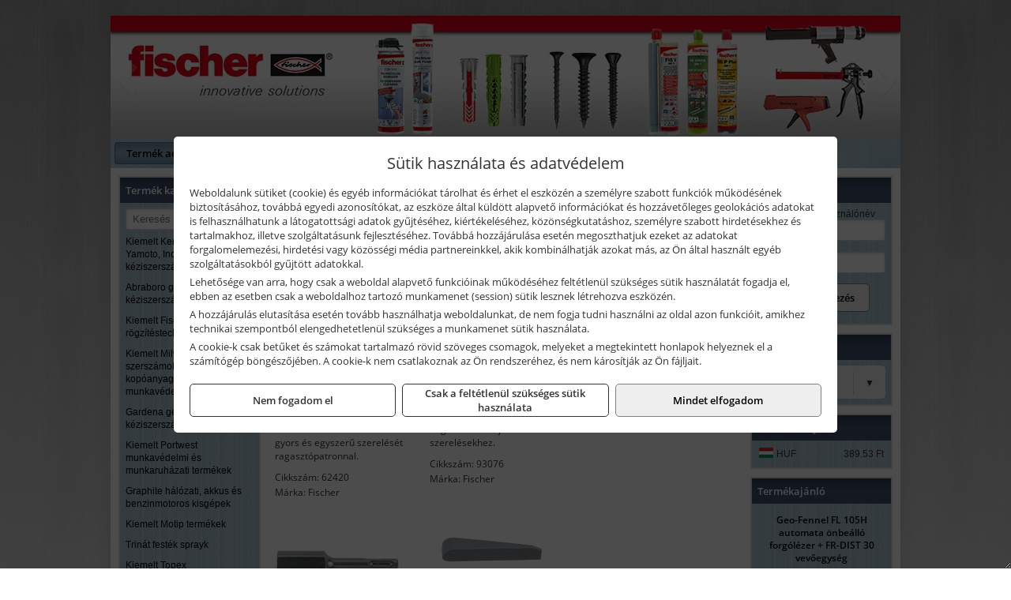

--- FILE ---
content_type: text/html; charset=UTF-8
request_url: https://adatbaziscenter.hu/termekek/highbond-ragasztott-dubel-tartozekok-c29466.html
body_size: 7052
content:
<!DOCTYPE html>
<html lang="hu">
<head><meta charset="utf-8">
<title>Highbond ragasztott dübel tartozékok | Adatbázis center</title>
<meta name="robots" content="all" />
<link href="https://adatbaziscenter.hu/termekek/highbond-ragasztott-dubel-tartozekok-c29466.html" rel="canonical">
<meta name="application-name" content="Adatbázis center" />
<link rel="preload" href="https://adatbaziscenter.hu/images/fejlec/fischer_fejlec.webp" as="image">
<link rel="dns-prefetch" href="https://connect.facebook.net">
<link rel="dns-prefetch" href="https://fonts.gstatic.com">
<link rel="dns-prefetch" href="https://wimg.b-cdn.net">
<meta name="format-detection" content="telephone=no">
<meta property="og:title" content="Highbond ragasztott dübel tartozékok" />
<meta property="og:description" content="" />
<meta property="og:type" content="article" />
<meta property="og:image" content="https://wimg.b-cdn.net/cf6c050b309c903cf618c7a352ef587d/categories/Highbond_ragasztott_dubel_tartozekok_90450.png" />
<meta property="og:url" content="https://adatbaziscenter.hu/termekek/highbond-ragasztott-dubel-tartozekok-c29466.html" />
<meta property="og:locale" content="hu_HU" />
<link rel="search" type="application/opensearchdescription+xml" title="adatbaziscenter.hu" href="https://adatbaziscenter.hu/opensearch.xml" />
<link href="/css/style248_656065.css" rel="stylesheet" type="text/css">
<link href="/templates/weblap_minta_M_uj/style.php?v=656065" rel="stylesheet" type="text/css">
<script>var init=[]</script>
<script src="https://adatbaziscenter.hu/js/files/jquery.min.js?v=1666858510" defer></script>
<script src="https://adatbaziscenter.hu/js/files/jquery-ui-core.min.js?v=1666851044" defer></script>
<script src="https://adatbaziscenter.hu/js/files/jquery.ui.touch-punch.min.js?v=1660049938" defer></script>
<script src="https://adatbaziscenter.hu/js/files/jquery.visible.min.js?v=1660049938" defer></script>
<script src="https://adatbaziscenter.hu/js/files/slick.min.js?v=1666857304" defer></script>
<script src="https://adatbaziscenter.hu/js/files/jquery.mask.min.js?v=1660049938" defer></script>
<script src="https://adatbaziscenter.hu/js/files/lazysizes.min.js?v=1660049938" defer></script>
<script src="/js/script248_511161.js" data-url="https://adatbaziscenter.hu" data-mode="1" defer></script>
<script>sessionStorage.setItem('s', 'N3V6N3N2NmJ6anB0aGlaTHloTHd2Zz09');</script>
</head>
<body>
<div id="fb-root"></div>
							<script>(function(d, s, id) {
							  var js, fjs = d.getElementsByTagName(s)[0];
							  if (d.getElementById(id)) return;
							  js = d.createElement(s); js.id = id;
							  js.src = "https://connect.facebook.net/hu_HU/sdk.js#xfbml=1&version=v2.6";
							  fjs.parentNode.insertBefore(js, fjs);
							}(document, 'script', 'facebook-jssdk'));</script>
	<div style="text-align:center">
		<div class="tmpl-sheet">
						<div class="tmpl-header">
				<div class='tmpl-module'><div class='tmpl-moduleBody'><div id="imageSlider_19" class="imageSlider" style="max-height:155px">
            <div class="slide">
            <a href="https://adatbaziscenter.hu/termekek/kiemelt-fischer-rogzitestechnikai-termekek-c2954.html" target="_self" >
                                    <img src="https://adatbaziscenter.hu/images/fejlec/fischer_fejlec.webp" alt="Kép slider" />
                            </a>
        </div>
                    <div class="slide">
            <a href="https://adatbaziscenter.hu/termekek/al-ko-kerti-gepek-viztechnikai-termekek-c3431.html" target="_self" >
                                    <img data-lazy="https://adatbaziscenter.hu/images/fejlec/alko_fejlec.webp" alt="Kép slider" />
                            </a>
        </div>
                    <div class="slide">
            <a href="https://adatbaziscenter.hu/termekek/extol-halozati-akkumulatoros-es-pneumatikus-gepek-c4831.html" target="_self" >
                                    <img data-lazy="https://adatbaziscenter.hu/images/fejlec/extol_fejlec.webp" alt="Kép slider" />
                            </a>
        </div>
            </div>

<style>
#imageSlider_19 {
    min-height: 155px;
}

@media screen and (max-width: 900px) {
    #imageSlider_19 {
        min-height: calc(100vw * 155 / 1000);
    }
}
</style>

<script>
    init.push("setTimeout(function() { $('#imageSlider_19').slick({speed: 900, lazyLoad: 'progressive', easing: 'fade-in-out', autoplay: true, autoplaySpeed: 5000, pauseOnFocus: false, pauseOnHover: false, prevArrow: '<span class=\"slick_prev\">‹</span>', nextArrow: '<span class=\"slick_next\">›</span>' })}, 200)")
</script>
</div></div>
			</div>
			
						<div>
				<div class='tmpl-module tmpl-mobilemenu'><div class='tmpl-moduleBody'><ul class="tmpl-menu-horizontal "><li class="tmpl-menuitem active"><a class="active" href="https://adatbaziscenter.hu" target="_self">Termék adatbázisok</a></li><li class="tmpl-menuitem "><a class="" href="https://adatbaziscenter.hu/fontos-tudnivalok.html" target="_self">Fontos tudnivalók</a></li></ul></div></div>
			</div>
			
						<div class="tmpl-sidebar tmpl-sidebar-left">
				<div class='tmpl-module tmpl-module-block tmpl-mobilemenu'><div class='tmpl-moduleHeader'>Termék kategóriák</div><div class='tmpl-moduleBody'>
			<div class="pure-form pure-form-stacked">
		    <input class="searchFieldEs" type="text" placeholder="Keresés" autocomplete="off" aria-label="Keresés" value="">
		</div>
	<div class="tmpl-categories"><div><a href="https://adatbaziscenter.hu/termekek/kiemelt-kennedy-senator-yamoto-indexa-altalanos-keziszerszamok-c5762.html">Kiemelt Kennedy, Senator, Yamoto, Indexa általános kéziszerszámok</a></div><div><a href="https://adatbaziscenter.hu/termekek/abraboro-geptartozekok-keziszerszamok-c58101.html">Abraboro géptartozékok, kéziszerszámok</a></div><div><a href="https://adatbaziscenter.hu/termekek/kiemelt-fischer-rogzitestechnikai-termekek-c2954.html">Kiemelt Fischer rögzítéstechnikai termékek</a></div><div><a href="https://adatbaziscenter.hu/termekek/kiemelt-milwaukee-szerszamok-geptartozekok-kopoanyagok-munkavedelem-c3131.html">Kiemelt Milwaukee szerszámok, géptartozékok, kopóanyagok, munkavédelem</a></div><div><a href="https://adatbaziscenter.hu/termekek/gardena-gepek-keziszerszamok-viztechnika-c4431.html">Gardena gépek, kéziszerszámok, víztechnika</a></div><div><a href="https://adatbaziscenter.hu/termekek/kiemelt-portwest-munkavedelmi-es-munkaruhazati-termekek-c661.html">Kiemelt Portwest munkavédelmi és munkaruházati termékek</a></div><div><a href="https://adatbaziscenter.hu/termekek/graphite-halozati-akkus-es-benzinmotoros-kisgepek-c611.html">Graphite hálózati, akkus és benzinmotoros kisgépek</a></div><div><a href="https://adatbaziscenter.hu/termekek/kiemelt-motip-termekek-c631.html">Kiemelt Motip termékek</a></div><div><a href="https://adatbaziscenter.hu/termekek/trinat-festek-sprayk-c641.html">Trinát festék sprayk</a></div><div><a href="https://adatbaziscenter.hu/termekek/kiemelt-topex-keziszerszamok-c62102.html">Kiemelt Topex kéziszerszámok</a></div><div><a href="https://adatbaziscenter.hu/termekek/noga-sorjazo-szerszamok-c651.html">Noga sorjázó szerszámok</a></div><div><a href="https://adatbaziscenter.hu/termekek/metabo-halozati-akkumulatoros-es-pneumatikus-gepek-muszerek-szivattyuk-c336.html">Metabo hálózati, akkumulátoros és pneumatikus gépek, műszerek, szivattyúk</a></div><div><a href="https://adatbaziscenter.hu/termekek/al-ko-kerti-gepek-viztechnikai-termekek-c3431.html">AL-KO kerti gépek, víztechnikai termékek</a></div><div><a href="https://adatbaziscenter.hu/termekek/brennenstuhl-kabeldobok-c591.html">Brennenstuhl kábeldobok</a></div><div><a href="https://adatbaziscenter.hu/termekek/stihl-kerti-es-erdeszeti-gepek-c351.html">STIHL kerti és erdészeti gépek</a></div><div><a href="https://adatbaziscenter.hu/termekek/makita-es-makita-mt-halozati-kisgepek-c371.html">Makita és Makita MT hálózati kisgépek</a></div><div><a href="https://adatbaziscenter.hu/termekek/makita-es-makita-mt-akkus-kisgepek-c372.html">Makita és Makita MT akkus kisgépek</a></div><div><a href="https://adatbaziscenter.hu/termekek/makita-muszerek-lezeres-tavolsagmerok-c3716.html">Makita műszerek, lézeres távolságmérők</a></div><div><a href="https://adatbaziscenter.hu/termekek/makita-kerti-erdeszeti-gepek-es-kapcsozo-szegezogepek-c3767.html">Makita kerti, erdészeti gépek és kapcsozó-, szegezőgépek</a></div><div><a href="https://adatbaziscenter.hu/termekek/dewalt-halozati-kisgepek-c381.html">Dewalt hálózati kisgépek</a></div><div><a href="https://adatbaziscenter.hu/termekek/dewalt-akkus-kisgepek-c382.html">Dewalt akkus kisgépek</a></div><div><a href="https://adatbaziscenter.hu/termekek/dewalt-muszerek-meroeszkozok-c386.html">Dewalt műszerek, mérőeszközök</a></div><div><a href="https://adatbaziscenter.hu/termekek/dewalt-pneumatikus-szegezok-kapcsozok-tuzogepek-es-kompresszorok-c38110.html">Dewalt pneumatikus szegezők, kapcsozók, tűzőgépek és kompresszorok</a></div><div><a href="https://adatbaziscenter.hu/termekek/dewalt-kofferek-tarolok-szerszamtaskak-ovtaskak-szallitokocsik-c38101.html">Dewalt kofferek, tárolók, szerszámtáskák, övtáskák, szállítókocsik</a></div><div><a href="https://adatbaziscenter.hu/termekek/stanley-muszerek-meroeszkozok-tartozekok-c391.html">Stanley műszerek, mérőeszközök, tartozékok</a></div><div><a href="https://adatbaziscenter.hu/termekek/stanley-epitoipari-faipari-femipari-es-szerelo-keziszerszamok-c392.html">Stanley építőipari, faipari, fémipari és szerelő kéziszerszámok</a></div><div><a href="https://adatbaziscenter.hu/termekek/stanley-halozati-es-akkumulatoros-keziszerszamok-asztali-gepek-c3972.html">Stanley hálózati és akkumulátoros kéziszerszámok, asztali gépek</a></div><div><a href="https://adatbaziscenter.hu/termekek/stanley-szerszamtarolok-szortimenterek-c393.html">Stanley szerszámtárolók, szortimenterek</a></div><div><a href="https://adatbaziscenter.hu/termekek/fiskars-kerti-szerszamok-autos-konyhai-es-haztartasi-munkaeszkozok-c322.html">Fiskars kerti szerszámok, autós, konyhai és háztartási munkaeszközök</a></div><div><a href="https://adatbaziscenter.hu/termekek/kiemelt-gerber-vadaszati-taktikai-szabadidos-es-tulelo-szerszamok-c3242.html">Kiemelt Gerber vadászati, taktikai, szabadidős és túlélő szerszámok</a></div><div><a href="https://adatbaziscenter.hu/termekek/kiemelt-bosch-halozati-kisgepek-c401.html">Kiemelt Bosch hálózati kisgépek</a></div><div><a href="https://adatbaziscenter.hu/termekek/kiemelt-bosch-akkumulatoros-kisgepek-c4017.html">Kiemelt Bosch akkumulátoros kisgépek</a></div><div><a href="https://adatbaziscenter.hu/termekek/kiemelt-bosch-muszerek-meroeszkozok-c402.html">Kiemelt Bosch műszerek, mérőeszközök</a></div><div><a href="https://adatbaziscenter.hu/termekek/husqvarna-kerti-es-erdeszeti-gepek-vedofelszerelesek-c421.html">Husqvarna kerti és erdészeti gépek, védőfelszerelések</a></div><div><a href="https://adatbaziscenter.hu/termekek/kiemelt-husqvarna-epitoipari-gepek-c671.html">Kiemelt Husqvarna építőipari gépek</a></div><div><a href="https://adatbaziscenter.hu/termekek/mcculloch-kerti-gepek-c4331.html">McCulloch kerti gépek</a></div><div><a href="https://adatbaziscenter.hu/termekek/kiemelt-festool-gepek-elszivo-berendezesek-vakuumos-rogzitok-c5531.html">Kiemelt Festool gépek, elszívó berendezések, vákuumos rögzítők</a></div><div><a href="https://adatbaziscenter.hu/termekek/kiemelt-geo-fennel-muszerek-meroeszkozok-c4524.html">Kiemelt Geo-Fennel műszerek, mérőeszközök</a></div><div><a href="https://adatbaziscenter.hu/termekek/hecht-halozati-akkumulatoros-es-benzinmotoros-gepek-muszerek-szivattyuk-c4635.html">Hecht hálózati, akkumulátoros és benzinmotoros gépek, műszerek, szivattyúk</a></div><div><a href="https://adatbaziscenter.hu/termekek/kiemelt-fein-gepek-c471.html">Kiemelt Fein gépek</a></div><div><a href="https://adatbaziscenter.hu/termekek/extol-halozati-akkus-pneumatikus-gepek-kerti-gepek-es-szivattyuk-c4831.html">Extol hálózati, akkus, pneumatikus gépek, kerti gépek és szivattyúk</a></div><div><a href="https://adatbaziscenter.hu/termekek/kiemelt-einhell-halozati-akkumulatoros-robbanomotoros-es-pneumatikus-gepek-muszerek-szivattyuk-c4931.html">Kiemelt Einhell hálózati, akkumulátoros, robbanómotoros és pneumatikus gépek, műszerek, szivattyúk</a></div><div><a href="https://adatbaziscenter.hu/termekek/sola-meroeszkozok-c5431.html">Sola mérőeszközök</a></div><div><a href="https://adatbaziscenter.hu/termekek/kiemelt-schuller-keziszerszamok-csiszoloeszkozok-kiegeszitok-c3031.html">Kiemelt Schuller kéziszerszámok, csiszolóeszközök, kiegészítők</a></div><div><a href="https://adatbaziscenter.hu/termekek/kiemelt-soudal-termekek-c521.html">Kiemelt Soudal termékek</a></div><div><a href="https://adatbaziscenter.hu/termekek/den-braven-pur-habok-ragasztok-tomitok-szilikonok-c531.html">Den Braven PUR-habok, ragasztók, tömítők, szilikonok</a></div></div></div></div>
			</div>
			
			<div class="tmpl-content">
				<div class="mainContent"><div class="breadcrumbs" itemscope itemtype="http://schema.org/BreadcrumbList"><a href="https://adatbaziscenter.hu">Főkategóriák</a><span itemprop="itemListElement" itemscope itemtype="http://schema.org/ListItem"><span class="breadcrumbsSeparator"></span><a itemprop="item" href="https://adatbaziscenter.hu/termekek/kiemelt-fischer-rogzitestechnikai-termekek-c2954.html" class="pathway"><span itemprop="name">Kiemelt Fischer rögzítéstechnikai termékek</span></a><meta itemprop="position" content="1" /></span><span itemprop="itemListElement" itemscope itemtype="http://schema.org/ListItem"><span class="breadcrumbsSeparator"></span><a itemprop="item" href="https://adatbaziscenter.hu/termekek/fischer-ragasztott-rogzitesek-c2972.html" class="pathway"><span itemprop="name">Fischer ragasztott rögzítések</span></a><meta itemprop="position" content="2" /></span><span itemprop="itemListElement" itemscope itemtype="http://schema.org/ListItem"><span class="breadcrumbsSeparator"></span><a itemprop="item" href="https://adatbaziscenter.hu/termekek/menetes-szarak-belsomenetes-csapok-c29594.html" class="pathway"><span itemprop="name">Menetes szárak / belsőmenetes csapok</span></a><meta itemprop="position" content="3" /></span><span itemprop="itemListElement" itemscope itemtype="http://schema.org/ListItem"><span class="breadcrumbsSeparator"></span><a itemprop="item" href="https://adatbaziscenter.hu/termekek/fhb-ii-a-s-highbond-ragasztott-dubel-rovid-verzio-c2983.html" class="pathway"><span itemprop="name">FHB II-A S Highbond ragasztott dübel - rövid verzió</span></a><meta itemprop="position" content="4" /></span><span itemprop="itemListElement" itemscope itemtype="http://schema.org/ListItem"><span class="breadcrumbsSeparator"></span><a itemprop="item" href="https://adatbaziscenter.hu/termekek/highbond-ragasztott-dubel-tartozekok-c29466.html" class="pathway"><span itemprop="name">Highbond ragasztott dübel tartozékok</span></a><meta itemprop="position" content="5" /></span></div><div class="titleText"><h1 class="title"><span class="titleImg" style="background-image:url('https://wimg.b-cdn.net/cf6c050b309c903cf618c7a352ef587d/categories/Highbond_ragasztott_dubel_tartozekok_90450.png?width=30&height=30')"></span>Highbond ragasztott dübel tartozékok</h1></div>
<div class="listElements">
	
	
	
		<script>
		var categoryId = '29466';
		var keyword = '';
		var limit = '9';
		var discounts = 'false';
		var parameters = '[]';
		var productListing = '0';
		var secondaryKeyword = '';
	</script>

	

	<div class="productsNavigation">
								<input type="hidden" id="priceRangeMin" name="priceRangeMin" value="2000" />
		    <input type="hidden" id="priceRangeMax" name="priceRangeMax" value="24000" />

		    <div class="priceRangeDiv">
		        <div class="priceRangeLabel">2.000 Ft-tól 24.000 Ft-ig</div>
		        <div id="priceRange"></div>
		    </div>
			
			<div class="brandsDropdown dropdownLoading">
			    <select id="brandsDropdown" multiple onchange="loadProducts()" aria-label="Szűrés márkanévre">
			    				    		<option value="Fischer">Fischer (2)</option>
			    				    </select>
			</div>

					    <div class="searchInCategory">
		    	<input id="searchInCategory" type="text" value="" onKeyUp="searchInCategory('29466', '9', 'false', '[]', '0');" placeholder="Keresés a termékek leírásaiban...">
		    	<div class="searchInCategoryIcon">
			    				    		<i class="fa fa-search"></i>
			    				    </div>
		    </div>
			

		    <div class="orderingDropdownDiv dropdownLoading">
		        <select id="orderingDropdown" name="orderingDropdown" class="cd-select" onChange="loadProducts()" aria-label="Rendezési mód">
		            		            	<option value="ordering" selected>Alapértelmezett sorrend</option>
		            
		            		            <option value="price_asc" >Ár szerint növekvő</option>
		            <option value="price_desc" >Ár szerint csökkenő</option>
		            
		            <option value="name_asc" >Név szerint növekvő</option>
		            <option value="name_desc" >Név szerint csökkenő</option>

		            <option value="sku_asc" >Cikkszám szerint növekvő</option>
		            <option value="sku_desc" >Cikkszám szerint csökkenő</option>
		        </select>
		    </div>

		    <script>
		    	init.push("initBrandsDropdown()");

					            	init.push("initPriceRange(false, 2000, 24000, '2.000 Ft', '24.000 Ft', 500, '%f Ft-tól %t Ft-ig')");
	            
				init.push("initOrderingDropdown()");
		    </script>
	    	</div>
	
	<div class="clear"></div>

	<div id="productsOfCategory">

	<div class="totalProducts" id="totalProducts" data-total="2">2 termék</div>
			    <div class="product ">
				        <a href="https://adatbaziscenter.hu/termekek/ra-sds-szereloszerszam-p292566.html">

			            <div class="listingProductName" id="name_292566">Fischer RA-SDS szerelőszerszám</div>

			            			            <div class="listingDesc">
			                <div>
<div>Lehetővé teszi a menetes szárak gyors és egyszerű szerelését ragasztópatronnal.</div>
</div>
			            </div>
			            
			            			                <div class="listingAttr">Cikkszám: 62420</div>
			            
			            			                <div class="listingAttr">Márka: Fischer</div>
			            
			            
			            
						
			            <div class="productImage">
				            <div class="imageHelper">
				            	<picture><source srcset="https://wimg.b-cdn.net/cf6c050b309c903cf618c7a352ef587d/products/W2_P_P_FCR003_F_23SALL_23AQQ_23V1_97858.jpg?width=160&height=160 1x, https://wimg.b-cdn.net/cf6c050b309c903cf618c7a352ef587d/products/W2_P_P_FCR003_F_23SALL_23AQQ_23V1_97858.jpg?width=240&height=240 1.5x, https://wimg.b-cdn.net/cf6c050b309c903cf618c7a352ef587d/products/W2_P_P_FCR003_F_23SALL_23AQQ_23V1_97858.jpg?width=320&height=320 2x, https://wimg.b-cdn.net/cf6c050b309c903cf618c7a352ef587d/products/W2_P_P_FCR003_F_23SALL_23AQQ_23V1_97858.jpg?width=480&height=480 3x"><img loading='lazy' src='https://wimg.b-cdn.net/cf6c050b309c903cf618c7a352ef587d/products/W2_P_P_FCR003_F_23SALL_23AQQ_23V1_97858.jpg?width=160&height=160' alt='Fischer RA-SDS szerelőszerszám' title='Fischer RA-SDS szerelőszerszám' /></picture>				            </div>
			            </div>

			 						            <div class="listingPrices">
			                								<div class="listingPriceTitle">Egységár (darab):</div>

			                	<div class="listingPricesWrapper">
			                		<div>
						                
					                						                    	<div class="listingPrice">Bruttó: <span class="nowrap">23.564 Ft</span></div>
					                						                						                		<div class="listingPrice">Nettó: <span class="nowrap">18.554 Ft</span></div>
			        														</div>

																	</div>

											                
										            </div>
			            			        </a>

			        						
														    </div>
			
			    <div class="product ">
				        <a href="https://adatbaziscenter.hu/termekek/kozpontosito-ek-10dbcsomag-p293341.html">

			            <div class="listingProductName" id="name_293341">Fischer Központosító ék, 10 db/csomag</div>

			            			            <div class="listingDesc">
			                <div>
<div>Segédeszköz fej feletti szerelésekhez.</div>
</div>
			            </div>
			            
			            			                <div class="listingAttr">Cikkszám: 93076</div>
			            
			            			                <div class="listingAttr">Márka: Fischer</div>
			            
			            
			            
						
			            <div class="productImage">
				            <div class="imageHelper">
				            	<picture><source srcset="https://wimg.b-cdn.net/cf6c050b309c903cf618c7a352ef587d/products/093076_54839.png?width=160&height=160 1x, https://wimg.b-cdn.net/cf6c050b309c903cf618c7a352ef587d/products/093076_54839.png?width=240&height=240 1.5x, https://wimg.b-cdn.net/cf6c050b309c903cf618c7a352ef587d/products/093076_54839.png?width=320&height=320 2x, https://wimg.b-cdn.net/cf6c050b309c903cf618c7a352ef587d/products/093076_54839.png?width=480&height=480 3x"><img loading='lazy' src='https://wimg.b-cdn.net/cf6c050b309c903cf618c7a352ef587d/products/093076_54839.png?width=160&height=160' alt='Fischer Központosító ék, 10 db/csomag' title='Fischer Központosító ék, 10 db/csomag' /></picture>				            </div>
			            </div>

			 						            <div class="listingPrices">
			                								<div class="listingPriceTitle">Egységár (csomag):</div>

			                	<div class="listingPricesWrapper">
			                		<div>
						                
					                						                    	<div class="listingPrice">Bruttó: <span class="nowrap">2.009 Ft</span></div>
					                						                						                		<div class="listingPrice">Nettó: <span class="nowrap">1.582 Ft</span></div>
			        														</div>

																	</div>

																<div class="listingPricesPerUnit">
									<div>Egy db-ra vetített ár:</div>
					            						                	<div>Bruttó: <span class="nowrap">201 Ft</span></div>
					            						            						                	<div>Nettó: <span class="nowrap">158 Ft</span></div>
																	</div>
											                
										            </div>
			            			        </a>

			        						
														    </div>
			
	</div>


	

	
	
	
	
		
</div></div>

							</div>

						<div class="tmpl-sidebar tmpl-sidebar-right">
				<div class='tmpl-module tmpl-module-block'><div class='tmpl-moduleHeader'>Felhasználó</div><div class='tmpl-moduleBody'>	
	<form class="pure-form login_form" name="login_form" method="post" onsubmit="return login('_module');">
		<label for="username_module">E-mail cím / felhasználónév</label>
	    <input type="text" name="username_module" id="username_module" autocomplete="username" required>
		<label for="password_module">Jelszó</label>
	    <input type="password" name="password_module" id="password_module" autocomplete="current-password" required>

	    <div class="center" style="margin-top:5px;">
	    	
	    	<button type="submit" class="button primary autoHeight" id="loginButton_module">Bejelentkezés</button>
	    </div>
	</form>

	
		

	
</div></div><div class='tmpl-module tmpl-module-block'><div class='tmpl-moduleHeader'>Valuta</div><div class='tmpl-moduleBody'><select id="currencyDropdown" name="currencyDropdown" onChange="changeCurrency();">
	
		<option value="eur" data-code="EUR" >Euró</option>
	
		<option value="huf" data-code="HUF" selected>Forint</option>
	</select>

<script>init.push("$('#currencyDropdown').SumoSelect()")</script></div></div><div class='tmpl-module tmpl-module-block'><div class='tmpl-moduleHeader'>EURO Árfolyam</div><div class='tmpl-moduleBody'><table class="exchangeRates">
	<tr>
		<td><img alt="HUF valuta" src="https://adatbaziscenter.hu/images/currencies/HUF.jpg"/></td>
		<td>HUF</td>
		<td>389.53 Ft</td>
	</tr>
</table></div></div><div class='tmpl-module tmpl-module-block'><div class='tmpl-moduleHeader'>Termékajánló</div><div class='tmpl-moduleBody'><script>init.push("loadRandomProduct('randomProduct_13', 0)")</script>

<div class="randomProduct" id="randomProduct_13">
    <div class="randomProductLoadingName"></div>
    <div class="randomProductLoadingImage"></div>

                        <div class="randomProductLoadingPrice"></div>
                            <div class="randomProductLoadingPrice"></div>
            </div></div></div>
			</div>	
			
						<div class="tmpl-footer">
				<div class='tmpl-module tmpl-mobilemenu'><div class='tmpl-moduleBody'></div></div><p>Az adminisztrációs hibákból eredő problémákért felelősséget nem vállalunk! A képek csak illusztrációk!<br/>Euro alapú árkalkuláció miatt a Forintos árak naponta változhatnak. Euro árfolyam forrás: ECB (Európai Központi Bank).</p>
			</div>
					</div>
	</div>
<noscript><div class="mainAlert">Az oldal összes funkciójának működéséhez engedélyezni kell a JavaScriptet! <a href="https://www.enable-javascript.com/hu/" target="_blank">Ide kattintva</a> találhat segítséget a JavaScript engedélyezéséről.</div></noscript>
<a href="#" class="scrollToTop" title="Oldal tetejére"><i class="fa fa-chevron-up" aria-hidden="true"></i></a>
<div id="policy-dialog" style="display:none"><div class="policy-dialog-content" role="dialog" aria-modal="true"><header class="center">Sütik használata és adatvédelem</header><div class="policy-dialog-scroll"><div id="consentPopupText"><p>Weboldalunk sütiket (cookie) és egyéb információkat tárolhat és érhet el eszközén a személyre szabott funkciók működésének biztosításához, továbbá egyedi azonosítókat, az eszköze által küldött alapvető információkat és hozzávetőleges geolokációs adatokat is felhasználhatunk a látogatottsági adatok gyűjtéséhez, kiértékeléséhez, közönségkutatáshoz, személyre szabott hirdetésekhez és tartalmakhoz, illetve szolgáltatásunk fejlesztéséhez. Továbbá hozzájárulása esetén megoszthatjuk ezeket az adatokat forgalomelemezési, hirdetési vagy közösségi média partnereinkkel, akik kombinálhatják azokat más, az Ön által használt egyéb szolgáltatásokból gyűjtött adatokkal.</p>
<p>Lehetősége van arra, hogy csak a weboldal alapvető funkcióinak működéséhez feltétlenül szükséges sütik használatát fogadja el, ebben az esetben csak a weboldalhoz tartozó munkamenet (session) sütik lesznek létrehozva eszközén.</p>
<p>A hozzájárulás elutasítása esetén tovább használhatja weboldalunkat, de nem fogja tudni használni az oldal azon funkcióit, amikhez technikai szempontból elengedhetetlenül szükséges a munkamenet sütik használata.</p>
<p>A cookie-k csak betűket és számokat tartalmazó rövid szöveges csomagok, melyeket a megtekintett honlapok helyeznek el a számítógép böngészőjében. A cookie-k nem csatlakoznak az Ön rendszeréhez, és nem károsítják az Ön fájljait.</p></div><div id="consentPopupPartners" class="hidden">Partnerek</div></div><footer><div class="consentButtons"><a class="button" href="javascript:void(0)" onclick="setConsent('denied');">Nem fogadom el</a><a class="button" href="javascript:void(0)" onclick="setConsent('essentials');">Csak a feltétlenül szükséges sütik használata</a><a class="button primary" href="javascript:void(0)" onclick="setConsent('allowed');">Mindet elfogadom</a></div></footer></div></div>
</body>
</html>

--- FILE ---
content_type: text/html; charset=UTF-8
request_url: https://adatbaziscenter.hu/ajax/products.php
body_size: 259
content:
			<div class="randomProduct">
			    <a href="https://adatbaziscenter.hu/termekek/fl-105h-automata-onbeallo-forgolezer-fr-dist-30-vevoegyseg-p45248.html" class="randomProductLink">
			    	<div class="listingProductName">Geo-Fennel FL 105H automata önbeálló forgólézer + FR-DIST 30 vevőegység</div>

			        <div class="randomProductImage">
	                	<picture><source srcset="https://wimg.b-cdn.net/0c2e37f81257e47cba25f897deead7d8/products/212031_szerk_19044.png?width=140&height=140 1x, https://wimg.b-cdn.net/0c2e37f81257e47cba25f897deead7d8/products/212031_szerk_19044.png?width=210&height=210 1.5x, https://wimg.b-cdn.net/0c2e37f81257e47cba25f897deead7d8/products/212031_szerk_19044.png?width=280&height=280 2x, https://wimg.b-cdn.net/0c2e37f81257e47cba25f897deead7d8/products/212031_szerk_19044.png?width=420&height=420 3x"><img loading='lazy' src='https://wimg.b-cdn.net/0c2e37f81257e47cba25f897deead7d8/products/212031_szerk_19044.png?width=140&height=140' alt='Geo-Fennel FL 105H automata önbeálló forgólézer + FR-DIST 30 vevőegység' title='Geo-Fennel FL 105H automata önbeálló forgólézer + FR-DIST 30 vevőegység' /></picture>			        </div>

			        			        <div class="listingPrice">
			            		            					                	<div class="listingPrice contactUsForPrice">A termék aktuális áráért vegye fel velünk a kapcsolatot!</div>
			                			            			        </div>
			        			    </a>
			</div>
		